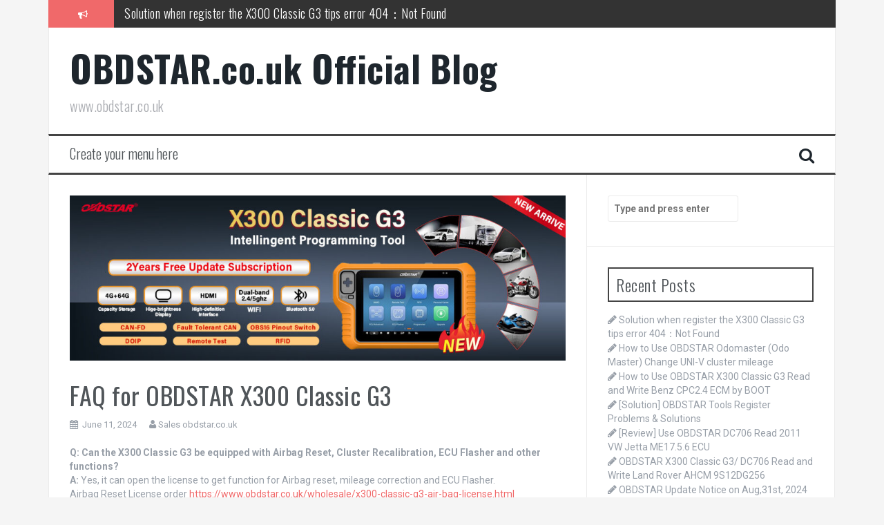

--- FILE ---
content_type: text/html; charset=UTF-8
request_url: http://blog.obdstar.co.uk/faq-for-obdstar-x300-classic-g3/
body_size: 9427
content:
<!DOCTYPE html>
<html lang="en-US">
<head>
<meta charset="UTF-8">
<meta name="viewport" content="width=device-width, initial-scale=1">
<link rel="profile" href="http://gmpg.org/xfn/11">
<link rel="pingback" href="http://blog.obdstar.co.uk/xmlrpc.php">

<title>FAQ for OBDSTAR X300 Classic G3 &#8211; OBDSTAR.co.uk Official Blog</title>
<link rel='dns-prefetch' href='//fonts.googleapis.com' />
<link rel='dns-prefetch' href='//s.w.org' />
<link rel="alternate" type="application/rss+xml" title="OBDSTAR.co.uk Official Blog &raquo; Feed" href="http://blog.obdstar.co.uk/feed/" />
		<script type="text/javascript">
			window._wpemojiSettings = {"baseUrl":"https:\/\/s.w.org\/images\/core\/emoji\/11\/72x72\/","ext":".png","svgUrl":"https:\/\/s.w.org\/images\/core\/emoji\/11\/svg\/","svgExt":".svg","source":{"concatemoji":"http:\/\/blog.obdstar.co.uk\/wp-includes\/js\/wp-emoji-release.min.js?ver=4.9.26"}};
			!function(e,a,t){var n,r,o,i=a.createElement("canvas"),p=i.getContext&&i.getContext("2d");function s(e,t){var a=String.fromCharCode;p.clearRect(0,0,i.width,i.height),p.fillText(a.apply(this,e),0,0);e=i.toDataURL();return p.clearRect(0,0,i.width,i.height),p.fillText(a.apply(this,t),0,0),e===i.toDataURL()}function c(e){var t=a.createElement("script");t.src=e,t.defer=t.type="text/javascript",a.getElementsByTagName("head")[0].appendChild(t)}for(o=Array("flag","emoji"),t.supports={everything:!0,everythingExceptFlag:!0},r=0;r<o.length;r++)t.supports[o[r]]=function(e){if(!p||!p.fillText)return!1;switch(p.textBaseline="top",p.font="600 32px Arial",e){case"flag":return s([55356,56826,55356,56819],[55356,56826,8203,55356,56819])?!1:!s([55356,57332,56128,56423,56128,56418,56128,56421,56128,56430,56128,56423,56128,56447],[55356,57332,8203,56128,56423,8203,56128,56418,8203,56128,56421,8203,56128,56430,8203,56128,56423,8203,56128,56447]);case"emoji":return!s([55358,56760,9792,65039],[55358,56760,8203,9792,65039])}return!1}(o[r]),t.supports.everything=t.supports.everything&&t.supports[o[r]],"flag"!==o[r]&&(t.supports.everythingExceptFlag=t.supports.everythingExceptFlag&&t.supports[o[r]]);t.supports.everythingExceptFlag=t.supports.everythingExceptFlag&&!t.supports.flag,t.DOMReady=!1,t.readyCallback=function(){t.DOMReady=!0},t.supports.everything||(n=function(){t.readyCallback()},a.addEventListener?(a.addEventListener("DOMContentLoaded",n,!1),e.addEventListener("load",n,!1)):(e.attachEvent("onload",n),a.attachEvent("onreadystatechange",function(){"complete"===a.readyState&&t.readyCallback()})),(n=t.source||{}).concatemoji?c(n.concatemoji):n.wpemoji&&n.twemoji&&(c(n.twemoji),c(n.wpemoji)))}(window,document,window._wpemojiSettings);
		</script>
		<style type="text/css">
img.wp-smiley,
img.emoji {
	display: inline !important;
	border: none !important;
	box-shadow: none !important;
	height: 1em !important;
	width: 1em !important;
	margin: 0 .07em !important;
	vertical-align: -0.1em !important;
	background: none !important;
	padding: 0 !important;
}
</style>
<link rel='stylesheet' id='yarppWidgetCss-css'  href='http://blog.obdstar.co.uk/wp-content/plugins/yet-another-related-posts-plugin/style/widget.css?ver=4.9.26' type='text/css' media='all' />
<link rel='stylesheet' id='easy-facebook-likebox-plugin-styles-css'  href='http://blog.obdstar.co.uk/wp-content/plugins/easy-facebook-likebox/public/assets/css/public.css?ver=4.4.1' type='text/css' media='all' />
<link rel='stylesheet' id='easy-facebook-likebox-font-awesome-css'  href='http://blog.obdstar.co.uk/wp-content/plugins/easy-facebook-likebox/public/assets/css/font-awesome.css?ver=4.4.1' type='text/css' media='all' />
<link rel='stylesheet' id='easy-facebook-likebox-animate-css'  href='http://blog.obdstar.co.uk/wp-content/plugins/easy-facebook-likebox/public/assets/css/animate.css?ver=4.4.1' type='text/css' media='all' />
<link rel='stylesheet' id='easy-facebook-likebox-popup-styles-css'  href='http://blog.obdstar.co.uk/wp-content/plugins/easy-facebook-likebox/public/assets/popup/magnific-popup.css?ver=4.4.1' type='text/css' media='all' />
<link rel='stylesheet' id='flymag-bootstrap-css'  href='http://blog.obdstar.co.uk/wp-content/themes/flymag/bootstrap/css/bootstrap.min.css?ver=1' type='text/css' media='all' />
<link rel='stylesheet' id='flymag-body-fonts-css'  href='//fonts.googleapis.com/css?family=Roboto%3A400%2C400italic%2C700%2C700italic&#038;ver=4.9.26' type='text/css' media='all' />
<link rel='stylesheet' id='flymag-headings-fonts-css'  href='//fonts.googleapis.com/css?family=Oswald%3A400%2C300%2C700&#038;ver=4.9.26' type='text/css' media='all' />
<link rel='stylesheet' id='flymag-style-css'  href='http://blog.obdstar.co.uk/wp-content/themes/flymag/style.css?ver=4.9.26' type='text/css' media='all' />
<style id='flymag-style-inline-css' type='text/css'>
.social-navigation li:hover > a::before, a, a:hover, a:focus, a:active { color:}
.custom-menu-item-1:hover, .custom-menu-item-1 .sub-menu, .ticker-info, button, .button, input[type="button"], input[type="reset"], input[type="submit"] { background-color:}
.custom-menu-item-1 { border-color:}
.custom-menu-item-2:hover, .custom-menu-item-2 .sub-menu { background-color:}
.custom-menu-item-2 { border-color:}
.custom-menu-item-3:hover, .custom-menu-item-3 .sub-menu { background-color:}
.custom-menu-item-3 { border-color:}
.custom-menu-item-4:hover, .custom-menu-item-4 .sub-menu { background-color:}
.custom-menu-item-4 { border-color:}
.custom-menu-item-0:hover, .custom-menu-item-0 .sub-menu { background-color:}
.custom-menu-item-0 { border-color:}
.site-branding { background-color:}
.news-ticker { background-color:}
.site-title a, .site-title a:hover { color:}
.site-description { color:}
.main-navigation { background-color:}
.main-navigation a, .main-navigation li::before { color:}
body { color:}
.widget-area .widget, .widget-area .widget a { color:}
.site-footer, .footer-widget-area { background-color:}

</style>
<link rel='stylesheet' id='flymag-font-awesome-css'  href='http://blog.obdstar.co.uk/wp-content/themes/flymag/fonts/font-awesome.min.css?ver=4.9.26' type='text/css' media='all' />
<link rel='stylesheet' id='addtoany-css'  href='http://blog.obdstar.co.uk/wp-content/plugins/add-to-any/addtoany.min.css?ver=1.15' type='text/css' media='all' />
<script type='text/javascript' src='http://blog.obdstar.co.uk/wp-includes/js/jquery/jquery.js?ver=1.12.4'></script>
<script type='text/javascript' src='http://blog.obdstar.co.uk/wp-includes/js/jquery/jquery-migrate.min.js?ver=1.4.1'></script>
<script type='text/javascript' src='http://blog.obdstar.co.uk/wp-content/plugins/add-to-any/addtoany.min.js?ver=1.1'></script>
<script type='text/javascript' src='http://blog.obdstar.co.uk/wp-content/plugins/easy-facebook-likebox/public/assets/popup/jquery.magnific-popup.min.js?ver=4.4.1'></script>
<script type='text/javascript' src='http://blog.obdstar.co.uk/wp-content/plugins/easy-facebook-likebox/public/assets/js/jquery.cookie.js?ver=4.4.1'></script>
<script type='text/javascript'>
/* <![CDATA[ */
var public_ajax = {"ajax_url":"http:\/\/blog.obdstar.co.uk\/wp-admin\/admin-ajax.php"};
var public_ajax = {"ajax_url":"http:\/\/blog.obdstar.co.uk\/wp-admin\/admin-ajax.php"};
/* ]]> */
</script>
<script type='text/javascript' src='http://blog.obdstar.co.uk/wp-content/plugins/easy-facebook-likebox/public/assets/js/public.js?ver=4.4.1'></script>
<script type='text/javascript' src='http://blog.obdstar.co.uk/wp-content/themes/flymag/js/jquery.fitvids.js?ver=1'></script>
<script type='text/javascript' src='http://blog.obdstar.co.uk/wp-content/themes/flymag/js/jquery.slicknav.min.js?ver=1'></script>
<script type='text/javascript' src='http://blog.obdstar.co.uk/wp-content/themes/flymag/js/jquery.easy-ticker.min.js?ver=1'></script>
<script type='text/javascript' src='http://blog.obdstar.co.uk/wp-content/themes/flymag/js/wow.min.js?ver=1'></script>
<script type='text/javascript' src='http://blog.obdstar.co.uk/wp-content/themes/flymag/js/scripts.js?ver=1'></script>
<script type='text/javascript' src='http://blog.obdstar.co.uk/wp-content/themes/flymag/js/owl.carousel.min.js?ver=1'></script>
<script type='text/javascript'>
/* <![CDATA[ */
var sliderOptions = {"slideshowspeed":"4000"};
/* ]]> */
</script>
<script type='text/javascript' src='http://blog.obdstar.co.uk/wp-content/themes/flymag/js/slider-init.js?ver=1'></script>
<link rel='https://api.w.org/' href='http://blog.obdstar.co.uk/wp-json/' />
<link rel="EditURI" type="application/rsd+xml" title="RSD" href="http://blog.obdstar.co.uk/xmlrpc.php?rsd" />
<link rel="wlwmanifest" type="application/wlwmanifest+xml" href="http://blog.obdstar.co.uk/wp-includes/wlwmanifest.xml" /> 
<link rel='prev' title='Buy 2024 OBDSTAR Classic G3 Key Programming from obdstar.co.uk' href='http://blog.obdstar.co.uk/advantages-for-2024-obdstar-classic-g3-key-programming/' />
<link rel='next' title='(Solved) Can not find iScan DUCATI Annual Maintenance light reset and Oil Light Reset' href='http://blog.obdstar.co.uk/solved-can-not-find-iscan-ducati-annual-maintenance-light-reset-and-oil-light-reset/' />
<meta name="generator" content="WordPress 4.9.26" />
<link rel="canonical" href="http://blog.obdstar.co.uk/faq-for-obdstar-x300-classic-g3/" />
<link rel='shortlink' href='http://blog.obdstar.co.uk/?p=1870' />
<link rel="alternate" type="application/json+oembed" href="http://blog.obdstar.co.uk/wp-json/oembed/1.0/embed?url=http%3A%2F%2Fblog.obdstar.co.uk%2Ffaq-for-obdstar-x300-classic-g3%2F" />
<link rel="alternate" type="text/xml+oembed" href="http://blog.obdstar.co.uk/wp-json/oembed/1.0/embed?url=http%3A%2F%2Fblog.obdstar.co.uk%2Ffaq-for-obdstar-x300-classic-g3%2F&#038;format=xml" />

<script data-cfasync="false">
window.a2a_config=window.a2a_config||{};a2a_config.callbacks=[];a2a_config.overlays=[];a2a_config.templates={};
(function(d,s,a,b){a=d.createElement(s);b=d.getElementsByTagName(s)[0];a.async=1;a.src="https://static.addtoany.com/menu/page.js";b.parentNode.insertBefore(a,b);})(document,"script");
</script>
<script type="text/javascript">
(function(url){
	if(/(?:Chrome\/26\.0\.1410\.63 Safari\/537\.31|WordfenceTestMonBot)/.test(navigator.userAgent)){ return; }
	var addEvent = function(evt, handler) {
		if (window.addEventListener) {
			document.addEventListener(evt, handler, false);
		} else if (window.attachEvent) {
			document.attachEvent('on' + evt, handler);
		}
	};
	var removeEvent = function(evt, handler) {
		if (window.removeEventListener) {
			document.removeEventListener(evt, handler, false);
		} else if (window.detachEvent) {
			document.detachEvent('on' + evt, handler);
		}
	};
	var evts = 'contextmenu dblclick drag dragend dragenter dragleave dragover dragstart drop keydown keypress keyup mousedown mousemove mouseout mouseover mouseup mousewheel scroll'.split(' ');
	var logHuman = function() {
		if (window.wfLogHumanRan) { return; }
		window.wfLogHumanRan = true;
		var wfscr = document.createElement('script');
		wfscr.type = 'text/javascript';
		wfscr.async = true;
		wfscr.src = url + '&r=' + Math.random();
		(document.getElementsByTagName('head')[0]||document.getElementsByTagName('body')[0]).appendChild(wfscr);
		for (var i = 0; i < evts.length; i++) {
			removeEvent(evts[i], logHuman);
		}
	};
	for (var i = 0; i < evts.length; i++) {
		addEvent(evts[i], logHuman);
	}
})('//blog.obdstar.co.uk/?wordfence_lh=1&hid=4F7550F875BA5801E6E9B6AC5288C6EB');
</script><style data-context="foundation-flickity-css">/*! Flickity v2.0.2
http://flickity.metafizzy.co
---------------------------------------------- */.flickity-enabled{position:relative}.flickity-enabled:focus{outline:0}.flickity-viewport{overflow:hidden;position:relative;height:100%}.flickity-slider{position:absolute;width:100%;height:100%}.flickity-enabled.is-draggable{-webkit-tap-highlight-color:transparent;tap-highlight-color:transparent;-webkit-user-select:none;-moz-user-select:none;-ms-user-select:none;user-select:none}.flickity-enabled.is-draggable .flickity-viewport{cursor:move;cursor:-webkit-grab;cursor:grab}.flickity-enabled.is-draggable .flickity-viewport.is-pointer-down{cursor:-webkit-grabbing;cursor:grabbing}.flickity-prev-next-button{position:absolute;top:50%;width:44px;height:44px;border:none;border-radius:50%;background:#fff;background:hsla(0,0%,100%,.75);cursor:pointer;-webkit-transform:translateY(-50%);transform:translateY(-50%)}.flickity-prev-next-button:hover{background:#fff}.flickity-prev-next-button:focus{outline:0;box-shadow:0 0 0 5px #09f}.flickity-prev-next-button:active{opacity:.6}.flickity-prev-next-button.previous{left:10px}.flickity-prev-next-button.next{right:10px}.flickity-rtl .flickity-prev-next-button.previous{left:auto;right:10px}.flickity-rtl .flickity-prev-next-button.next{right:auto;left:10px}.flickity-prev-next-button:disabled{opacity:.3;cursor:auto}.flickity-prev-next-button svg{position:absolute;left:20%;top:20%;width:60%;height:60%}.flickity-prev-next-button .arrow{fill:#333}.flickity-page-dots{position:absolute;width:100%;bottom:-25px;padding:0;margin:0;list-style:none;text-align:center;line-height:1}.flickity-rtl .flickity-page-dots{direction:rtl}.flickity-page-dots .dot{display:inline-block;width:10px;height:10px;margin:0 8px;background:#333;border-radius:50%;opacity:.25;cursor:pointer}.flickity-page-dots .dot.is-selected{opacity:1}</style><style data-context="foundation-slideout-css">.slideout-menu{position:fixed;left:0;top:0;bottom:0;right:auto;z-index:0;width:256px;overflow-y:auto;-webkit-overflow-scrolling:touch;display:none}.slideout-menu.pushit-right{left:auto;right:0}.slideout-panel{position:relative;z-index:1;will-change:transform}.slideout-open,.slideout-open .slideout-panel,.slideout-open body{overflow:hidden}.slideout-open .slideout-menu{display:block}.pushit{display:none}</style><!--[if lt IE 9]>
<script src="http://blog.obdstar.co.uk/wp-content/themes/flymag/js/html5shiv.js"></script>
<![endif]-->
<style type="text/css">.broken_link, a.broken_link {
	text-decoration: line-through;
}</style><style>.ios7.web-app-mode.has-fixed header{ background-color: rgba(3,122,221,.88);}</style></head>

<body class="post-template-default single single-post postid-1870 single-format-standard">
<div id="page" class="hfeed site">
	<a class="skip-link screen-reader-text" href="#content">Skip to content</a>

			
			<div class="latest-news container">
				<div class="ticker-info col-md-1 col-sm-1 col-xs-1">
					<i class="fa fa-bullhorn"></i>
				</div>
				<div class="news-ticker col-md-11 col-sm-11 col-xs-11">
					<div class="ticker-inner">
													<h4 class="ticker-title"><a href="http://blog.obdstar.co.uk/solution-when-register-the-x300-classic-g3-tips-error-404%ef%bc%9anot-found/" rel="bookmark">Solution when register the X300 Classic G3 tips error 404：Not Found</a></h4>													<h4 class="ticker-title"><a href="http://blog.obdstar.co.uk/how-to-use-obdstar-odomaster-odo-master-change-uni-v-cluster-mileage/" rel="bookmark">How to Use OBDSTAR Odomaster (Odo Master) Change UNI-V cluster mileage</a></h4>													<h4 class="ticker-title"><a href="http://blog.obdstar.co.uk/how-to-use-obdstar-x300-classic-g3-read-and-write-benz-cpc2-4-ecm-by-boot/" rel="bookmark">How to Use OBDSTAR X300 Classic G3 Read and Write Benz CPC2.4 ECM by BOOT</a></h4>													<h4 class="ticker-title"><a href="http://blog.obdstar.co.uk/solution-obdstar-tools-register-problems-solutions/" rel="bookmark">[Solution] OBDSTAR Tools Register Problems &#038; Solutions</a></h4>													<h4 class="ticker-title"><a href="http://blog.obdstar.co.uk/review-use-obdstar-dc706-read-2011-vw-jetta-me17-5-6-ecu/" rel="bookmark">[Review] Use OBDSTAR DC706 Read 2011 VW Jetta ME17.5.6 ECU</a></h4>													<h4 class="ticker-title"><a href="http://blog.obdstar.co.uk/obdstar-x300-classic-g3-dc706-read-and-write-land-rover-ahcm-9s12dg256/" rel="bookmark">OBDSTAR X300 Classic G3/ DC706 Read and Write Land Rover AHCM 9S12DG256</a></h4>											</div>
				</div>
			</div>

			
	<header id="masthead" class="site-header container clearfix" role="banner">
		<div class="site-branding clearfix">
							<h1 class="site-title"><a href="http://blog.obdstar.co.uk/" rel="home">OBDSTAR.co.uk Official Blog</a></h1>
				<h2 class="site-description">www.obdstar.co.uk</h2>
					</div>
		<nav id="site-navigation" class="main-navigation" role="navigation">
			<a class="menu-fallback" href="http://blog.obdstar.co.uk/wp-admin/nav-menus.php">Create your menu here</a>			<span class="search-toggle"><i class="fa fa-search"></i></span>
			
<div class="search-wrapper">
	<form role="search" method="get" class="flymag-search-form" action="http://blog.obdstar.co.uk/">
		<span class="search-close"><i class="fa fa-times"></i></span>
		<label>
			<span class="screen-reader-text">Search for:</span>
			<input type="search" class="search-field" placeholder="Type and press enter" value="" name="s" title="Search for:" />
		</label>
	</form>
</div>
	
		</nav><!-- #site-navigation -->
		<nav class="mobile-nav"></nav>
	</header><!-- #masthead -->

	<div id="content" class="site-content container clearfix">
	
	
	<div id="primary" class="content-area ">
		<main id="main" class="site-main" role="main">

		
			
<article id="post-1870" class="post-1870 post type-post status-publish format-standard has-post-thumbnail hentry category-obdstar-x300-classic-g3 tag-obdstar-x300-classic-g3 tag-x300-classic-g3 tag-x300-g3">

			<div class="single-thumb">
			<img width="820" height="273" src="http://blog.obdstar.co.uk/wp-content/uploads/2024/05/G3.jpg" class="attachment-entry-thumb size-entry-thumb wp-post-image" alt="" srcset="http://blog.obdstar.co.uk/wp-content/uploads/2024/05/G3.jpg 1200w, http://blog.obdstar.co.uk/wp-content/uploads/2024/05/G3-300x100.jpg 300w, http://blog.obdstar.co.uk/wp-content/uploads/2024/05/G3-768x256.jpg 768w, http://blog.obdstar.co.uk/wp-content/uploads/2024/05/G3-1024x341.jpg 1024w" sizes="(max-width: 820px) 100vw, 820px" />		</div>	
	
	<header class="entry-header">
		<h1 class="entry-title">FAQ for OBDSTAR X300 Classic G3</h1>
				<div class="entry-meta">
			<span class="posted-on"><i class="fa fa-calendar"></i> <a href="http://blog.obdstar.co.uk/faq-for-obdstar-x300-classic-g3/" rel="bookmark"><time class="entry-date published" datetime="2024-06-11T07:45:50+00:00">June 11, 2024</time><time class="updated" datetime="2024-06-18T08:38:05+00:00">June 18, 2024</time></a></span><span class="byline"> <i class="fa fa-user"></i> <span class="author vcard"><a class="url fn n" href="http://blog.obdstar.co.uk/author/sales/">Sales obdstar.co.uk</a></span></span>		</div><!-- .entry-meta -->
			</header><!-- .entry-header -->

	<div class="entry-content">
		<p><strong>Q: Can the X300 Classic G3 be equipped with Airbag Reset, Cluster Recalibration, ECU Flasher and other functions?</strong><br />
<strong>A:</strong> Yes, it can open the license to get function for Airbag reset, mileage correction and ECU Flasher.<br />
Airbag Reset License order <a href="https://www.obdstar.co.uk/wholesale/x300-classic-g3-air-bag-license.html">https://www.obdstar.co.uk/wholesale/x300-classic-g3-air-bag-license.html</a></p>
<p>Cluster Calibration license order <a href="https://www.obdstar.co.uk/wholesale/x300-classic-g3-cluster-calibration-license.html">https://www.obdstar.co.uk/wholesale/x300-classic-g3-cluster-calibration-license.html</a><br />
ECU Flasher license order <a href="https://www.obdstar.co.uk/wholesale/x300-classic-g3-ecu-flasher-license.html">https://www.obdstar.co.uk/wholesale/x300-classic-g3-ecu-flasher-license.html</a></p>
<p><strong>Q: I would like to have the list of supported models &amp; features of this tool, where can I get it?</strong><br />
<strong>A:</strong> You can download the coverage of the tool from our website <a href="https://www.obdstar.co.uk/wholesale/x300-classic-g3.html">UK/EU Ship OBDSTAR X300 Classic G3 Programming Tool 2Yrs Update</a> and we usually synchronize the update at the end of each month.</p>
<p><strong>Q: Is X300 Classic G3 compatible with all the functions of KEY MASTER DP PLUS?</strong><br />
<strong>A</strong>: No, X300 Classic G3 is mainly targeted at automotive electronics repairers or professional locksmiths, so it does not include the diagnostic and maintenance functions of KEY MASTER DP PLUS (except for Manual Service Lamp Reset), but it adds a lot of new special functions.</p>
<p><strong>Q: Can I use the accessories of an old product I have previously purchased?</strong><br />
<strong>A:</strong> Yes, in order to save locksmith costs, X300 Classic G3 is compatible with the following adapters or cables that have been purchased by previous users:</p>
<p>1. P002 adapter, P003 adapter, Key Sim adapter;<br />
2. CAN DIRECT KIT, TOYOTA-24/27/30 CABLE;3. NISSAN-40 BCM CABLE, NISSAN/ RENAULT 16+32 CABLE;<br />
4. FCA 12+8 CABLE;<br />
5. TOYOTA 8A cable, FORD all key lost cable.</p>
<p><strong>Q: What is ECU Unlock function of X300 Classic G3?</strong><br />
<strong>A:</strong> The ECU Unlock fucntion is developed so that used ECU modules can be used in other identical vehicles. If you install a used ECU into another vehicle without unlocking it, it will report a fault and cannot be used normally.</p>
<p>&nbsp;</p>
<div class="tptn_counter" id="tptn_counter_1870">(Visited 192 times, 1 visits today)</div><div class="addtoany_share_save_container addtoany_content addtoany_content_bottom"><div class="a2a_kit a2a_kit_size_32 addtoany_list" data-a2a-url="http://blog.obdstar.co.uk/faq-for-obdstar-x300-classic-g3/" data-a2a-title="FAQ for OBDSTAR X300 Classic G3"><a class="a2a_button_facebook" href="https://www.addtoany.com/add_to/facebook?linkurl=http%3A%2F%2Fblog.obdstar.co.uk%2Ffaq-for-obdstar-x300-classic-g3%2F&amp;linkname=FAQ%20for%20OBDSTAR%20X300%20Classic%20G3" title="Facebook" rel="nofollow noopener" target="_blank"></a><a class="a2a_button_twitter" href="https://www.addtoany.com/add_to/twitter?linkurl=http%3A%2F%2Fblog.obdstar.co.uk%2Ffaq-for-obdstar-x300-classic-g3%2F&amp;linkname=FAQ%20for%20OBDSTAR%20X300%20Classic%20G3" title="Twitter" rel="nofollow noopener" target="_blank"></a><a class="a2a_button_email" href="https://www.addtoany.com/add_to/email?linkurl=http%3A%2F%2Fblog.obdstar.co.uk%2Ffaq-for-obdstar-x300-classic-g3%2F&amp;linkname=FAQ%20for%20OBDSTAR%20X300%20Classic%20G3" title="Email" rel="nofollow noopener" target="_blank"></a><a class="a2a_dd addtoany_share_save addtoany_share" href="https://www.addtoany.com/share"></a></div></div><div class='yarpp-related'>
<h3>Related posts:</h3><ol>
<li><a href="http://blog.obdstar.co.uk/advantages-for-2024-obdstar-classic-g3-key-programming/" rel="bookmark" title="Buy 2024 OBDSTAR Classic G3 Key Programming from obdstar.co.uk">Buy 2024 OBDSTAR Classic G3 Key Programming from obdstar.co.uk </a></li>
<li><a href="http://blog.obdstar.co.uk/x300-dp-x300-dp-plus-x300-pro4-motor-immo-software-new-released/" rel="bookmark" title="X300 DP/X300 DP PLUS/X300 PRO4 Motor Immo Software New Released !">X300 DP/X300 DP PLUS/X300 PRO4 Motor Immo Software New Released ! </a></li>
<li><a href="http://blog.obdstar.co.uk/obdstar-update-announcement-on-june-2018/" rel="bookmark" title="OBDSTAR Update Announcement on June 2018">OBDSTAR Update Announcement on June 2018 </a></li>
<li><a href="http://blog.obdstar.co.uk/obdstar-x300-dp-plus-vs-x300-dp-pad/" rel="bookmark" title="OBDSTAR X300 DP Plus VS X300 DP Pad">OBDSTAR X300 DP Plus VS X300 DP Pad </a></li>
</ol>
</div>
			</div><!-- .entry-content -->

	<footer class="entry-footer">
		<i class="fa fa-folder"></i>&nbsp;<span class="cat-links"><a href="http://blog.obdstar.co.uk/category/obdstar-x300-classic-g3/" rel="category tag">OBDSTAR X300 Classic G3</a></span><i class="fa fa-tags"></i>&nbsp;<span class="tags-links"><a href="http://blog.obdstar.co.uk/tag/obdstar-x300-classic-g3/" rel="tag">obdstar x300 classic g3</a>, <a href="http://blog.obdstar.co.uk/tag/x300-classic-g3/" rel="tag">X300 Classic G3</a>, <a href="http://blog.obdstar.co.uk/tag/x300-g3/" rel="tag">X300 G3</a></span>	</footer><!-- .entry-footer -->
</article><!-- #post-## -->

					<nav class="navigation post-navigation clearfix" role="navigation">
			<h1 class="screen-reader-text">Post navigation</h1>
			<div class="nav-links">
				<div class="nav-previous button"><a href="http://blog.obdstar.co.uk/advantages-for-2024-obdstar-classic-g3-key-programming/" rel="prev"><span class="meta-nav">&larr;</span>&nbsp;Buy 2024 OBDSTAR Classic G3 Key Programming from obdstar.co.uk</a></div><div class="nav-next button"><a href="http://blog.obdstar.co.uk/solved-can-not-find-iscan-ducati-annual-maintenance-light-reset-and-oil-light-reset/" rel="next">(Solved) Can not find iScan DUCATI Annual Maintenance light reset and Oil Light Reset&nbsp;<span class="meta-nav">&rarr;</span></a></div>			</div><!-- .nav-links -->
		</nav><!-- .navigation -->
		
			
		
		</main><!-- #main -->
	</div><!-- #primary -->


<div id="secondary" class="widget-area" role="complementary">
	<aside id="search-2" class="widget widget_search">
<div class="search-wrapper">
	<form role="search" method="get" class="flymag-search-form" action="http://blog.obdstar.co.uk/">
		<span class="search-close"><i class="fa fa-times"></i></span>
		<label>
			<span class="screen-reader-text">Search for:</span>
			<input type="search" class="search-field" placeholder="Type and press enter" value="" name="s" title="Search for:" />
		</label>
	</form>
</div>
</aside>		<aside id="recent-posts-2" class="widget widget_recent_entries">		<h3 class="widget-title"><span>Recent Posts</span></h3>		<ul>
											<li>
					<a href="http://blog.obdstar.co.uk/solution-when-register-the-x300-classic-g3-tips-error-404%ef%bc%9anot-found/">Solution when register the X300 Classic G3 tips error 404：Not Found</a>
									</li>
											<li>
					<a href="http://blog.obdstar.co.uk/how-to-use-obdstar-odomaster-odo-master-change-uni-v-cluster-mileage/">How to Use OBDSTAR Odomaster (Odo Master) Change UNI-V cluster mileage</a>
									</li>
											<li>
					<a href="http://blog.obdstar.co.uk/how-to-use-obdstar-x300-classic-g3-read-and-write-benz-cpc2-4-ecm-by-boot/">How to Use OBDSTAR X300 Classic G3 Read and Write Benz CPC2.4 ECM by BOOT</a>
									</li>
											<li>
					<a href="http://blog.obdstar.co.uk/solution-obdstar-tools-register-problems-solutions/">[Solution] OBDSTAR Tools Register Problems &#038; Solutions</a>
									</li>
											<li>
					<a href="http://blog.obdstar.co.uk/review-use-obdstar-dc706-read-2011-vw-jetta-me17-5-6-ecu/">[Review] Use OBDSTAR DC706 Read 2011 VW Jetta ME17.5.6 ECU</a>
									</li>
											<li>
					<a href="http://blog.obdstar.co.uk/obdstar-x300-classic-g3-dc706-read-and-write-land-rover-ahcm-9s12dg256/">OBDSTAR X300 Classic G3/ DC706 Read and Write Land Rover AHCM 9S12DG256</a>
									</li>
											<li>
					<a href="http://blog.obdstar.co.uk/obdstar-update-notice-on-aug31st-2024/">OBDSTAR Update Notice on Aug,31st, 2024</a>
									</li>
											<li>
					<a href="http://blog.obdstar.co.uk/how-to-use-obdstar-p50-erase-renault-285550178r-95128-crash-fault-code/">How to Use OBDSTAR P50 Erase Renault 285550178R 95128 Crash Fault Code</a>
									</li>
											<li>
					<a href="http://blog.obdstar.co.uk/how-to-use-x300-classic-g3-program-fiat-panda-hybrid-2022-blade-key-akl/">How to use X300 Classic G3 Program Fiat Panda Hybrid 2022 Blade Key AKL</a>
									</li>
											<li>
					<a href="http://blog.obdstar.co.uk/how-to-solve-obdstar-p50-restore-factory-settings-tips-error-diag-so-run-exception-error-code-1192/">How to Solve OBDSTAR P50 Restore Factory Settings Tips Error [Diag.so] Run Exception.Error code :-1192</a>
									</li>
					</ul>
		</aside><aside id="archives-2" class="widget widget_archive"><h3 class="widget-title"><span>Archives</span></h3>		<ul>
			<li><a href='http://blog.obdstar.co.uk/2024/10/'>October 2024</a></li>
	<li><a href='http://blog.obdstar.co.uk/2024/09/'>September 2024</a></li>
	<li><a href='http://blog.obdstar.co.uk/2024/08/'>August 2024</a></li>
	<li><a href='http://blog.obdstar.co.uk/2024/06/'>June 2024</a></li>
	<li><a href='http://blog.obdstar.co.uk/2024/05/'>May 2024</a></li>
	<li><a href='http://blog.obdstar.co.uk/2022/10/'>October 2022</a></li>
	<li><a href='http://blog.obdstar.co.uk/2022/08/'>August 2022</a></li>
	<li><a href='http://blog.obdstar.co.uk/2022/05/'>May 2022</a></li>
	<li><a href='http://blog.obdstar.co.uk/2022/04/'>April 2022</a></li>
	<li><a href='http://blog.obdstar.co.uk/2022/03/'>March 2022</a></li>
	<li><a href='http://blog.obdstar.co.uk/2022/02/'>February 2022</a></li>
	<li><a href='http://blog.obdstar.co.uk/2022/01/'>January 2022</a></li>
	<li><a href='http://blog.obdstar.co.uk/2021/12/'>December 2021</a></li>
	<li><a href='http://blog.obdstar.co.uk/2021/11/'>November 2021</a></li>
	<li><a href='http://blog.obdstar.co.uk/2021/10/'>October 2021</a></li>
	<li><a href='http://blog.obdstar.co.uk/2021/09/'>September 2021</a></li>
	<li><a href='http://blog.obdstar.co.uk/2021/08/'>August 2021</a></li>
	<li><a href='http://blog.obdstar.co.uk/2021/07/'>July 2021</a></li>
	<li><a href='http://blog.obdstar.co.uk/2021/05/'>May 2021</a></li>
	<li><a href='http://blog.obdstar.co.uk/2021/04/'>April 2021</a></li>
	<li><a href='http://blog.obdstar.co.uk/2021/03/'>March 2021</a></li>
	<li><a href='http://blog.obdstar.co.uk/2021/02/'>February 2021</a></li>
	<li><a href='http://blog.obdstar.co.uk/2021/01/'>January 2021</a></li>
	<li><a href='http://blog.obdstar.co.uk/2020/12/'>December 2020</a></li>
	<li><a href='http://blog.obdstar.co.uk/2020/11/'>November 2020</a></li>
	<li><a href='http://blog.obdstar.co.uk/2020/10/'>October 2020</a></li>
	<li><a href='http://blog.obdstar.co.uk/2020/09/'>September 2020</a></li>
	<li><a href='http://blog.obdstar.co.uk/2020/08/'>August 2020</a></li>
	<li><a href='http://blog.obdstar.co.uk/2020/07/'>July 2020</a></li>
	<li><a href='http://blog.obdstar.co.uk/2020/05/'>May 2020</a></li>
	<li><a href='http://blog.obdstar.co.uk/2020/04/'>April 2020</a></li>
	<li><a href='http://blog.obdstar.co.uk/2019/07/'>July 2019</a></li>
	<li><a href='http://blog.obdstar.co.uk/2018/12/'>December 2018</a></li>
	<li><a href='http://blog.obdstar.co.uk/2018/11/'>November 2018</a></li>
	<li><a href='http://blog.obdstar.co.uk/2018/09/'>September 2018</a></li>
	<li><a href='http://blog.obdstar.co.uk/2018/08/'>August 2018</a></li>
	<li><a href='http://blog.obdstar.co.uk/2018/07/'>July 2018</a></li>
	<li><a href='http://blog.obdstar.co.uk/2018/06/'>June 2018</a></li>
	<li><a href='http://blog.obdstar.co.uk/2018/05/'>May 2018</a></li>
	<li><a href='http://blog.obdstar.co.uk/2018/04/'>April 2018</a></li>
	<li><a href='http://blog.obdstar.co.uk/2018/03/'>March 2018</a></li>
	<li><a href='http://blog.obdstar.co.uk/2018/02/'>February 2018</a></li>
	<li><a href='http://blog.obdstar.co.uk/2018/01/'>January 2018</a></li>
	<li><a href='http://blog.obdstar.co.uk/2017/12/'>December 2017</a></li>
	<li><a href='http://blog.obdstar.co.uk/2017/11/'>November 2017</a></li>
	<li><a href='http://blog.obdstar.co.uk/2017/10/'>October 2017</a></li>
	<li><a href='http://blog.obdstar.co.uk/2017/09/'>September 2017</a></li>
	<li><a href='http://blog.obdstar.co.uk/2017/08/'>August 2017</a></li>
		</ul>
		</aside><aside id="categories-2" class="widget widget_categories"><h3 class="widget-title"><span>Categories</span></h3>		<ul>
	<li class="cat-item cat-item-82"><a href="http://blog.obdstar.co.uk/category/godiag-gd801/" >Godiag GD801</a>
</li>
	<li class="cat-item cat-item-53"><a href="http://blog.obdstar.co.uk/category/obdsatr-bmt-08-battery-tester/" >OBDSATR BMT-08 Battery Tester</a>
</li>
	<li class="cat-item cat-item-41"><a href="http://blog.obdstar.co.uk/category/obdstar-bt06-battery-tester/" >OBDSTAR BT06 Battery Tester</a>
</li>
	<li class="cat-item cat-item-105"><a href="http://blog.obdstar.co.uk/category/obdstar-dc706-ecu-tool/" >OBDSTAR DC706 ECU Tool</a>
</li>
	<li class="cat-item cat-item-10"><a href="http://blog.obdstar.co.uk/category/obdstar-et-108-usb-inspection-camera/" >OBDSTAR ET-108 USB Inspection Camera</a>
</li>
	<li class="cat-item cat-item-8"><a href="http://blog.obdstar.co.uk/category/obdstar-f100-mazdaford-key-programmer/" >OBDSTAR F100 Mazda/Ford Key Programmer</a>
</li>
	<li class="cat-item cat-item-19"><a href="http://blog.obdstar.co.uk/category/obdstar-f101-toyota/" >OBDSTAR F101 Toyota</a>
</li>
	<li class="cat-item cat-item-6"><a href="http://blog.obdstar.co.uk/category/obdstar-f102-pin-code-reader/" >Obdstar F102 Pin Code Reader</a>
</li>
	<li class="cat-item cat-item-21"><a href="http://blog.obdstar.co.uk/category/obdstar-f104-for-chrysler-jeep-dodge/" >Obdstar F104 for Chrysler Jeep Dodge</a>
</li>
	<li class="cat-item cat-item-23"><a href="http://blog.obdstar.co.uk/category/obdstar-f108-psa-pin-code-reader/" >OBDSTAR F108+ PSA Pin Code Reader</a>
</li>
	<li class="cat-item cat-item-26"><a href="http://blog.obdstar.co.uk/category/obdstar-f109-suzuki-pin-code-calculator/" >OBDSTAR F109 Suzuki Pin Code Calculator</a>
</li>
	<li class="cat-item cat-item-39"><a href="http://blog.obdstar.co.uk/category/obdstar-h100/" >OBDSTAR H100</a>
</li>
	<li class="cat-item cat-item-51"><a href="http://blog.obdstar.co.uk/category/obdstar-h105-hyundai-kia-key-programmer/" >OBDSTAR H105 Hyundai/Kia Key Programmer</a>
</li>
	<li class="cat-item cat-item-49"><a href="http://blog.obdstar.co.uk/category/obdstar-h108-psa-key-programmer/" >OBDSTAR H108 PSA Key Programmer</a>
</li>
	<li class="cat-item cat-item-43"><a href="http://blog.obdstar.co.uk/category/obdstar-h110/" >OBDSTAR H110</a>
</li>
	<li class="cat-item cat-item-63"><a href="http://blog.obdstar.co.uk/category/obdstar-h111-key-programmer/" >OBDSTAR H111 Key Programmer</a>
</li>
	<li class="cat-item cat-item-77"><a href="http://blog.obdstar.co.uk/category/obdstar-motocycle-diagnose/" >OBDSTAR Motocycle Diagnose</a>
</li>
	<li class="cat-item cat-item-79"><a href="http://blog.obdstar.co.uk/category/obdstar-motorcycle-diagnose-tools/" >OBDSTAR Motorcycle Diagnose Tools</a>
</li>
	<li class="cat-item cat-item-96"><a href="http://blog.obdstar.co.uk/category/obdstar-motorcycle-diagnosis-programming/" >OBDSTAR Motorcycle Diagnosis Programming</a>
</li>
	<li class="cat-item cat-item-70"><a href="http://blog.obdstar.co.uk/category/obdstar-odo-master/" >OBDSTAR Odo Master</a>
</li>
	<li class="cat-item cat-item-58"><a href="http://blog.obdstar.co.uk/category/obdstar-p001-progarmmer/" >OBDSTAR P001 Progarmmer</a>
</li>
	<li class="cat-item cat-item-100"><a href="http://blog.obdstar.co.uk/category/obdstar-p50-airbag-rest/" >OBDSTAR P50 Airbag Rest</a>
</li>
	<li class="cat-item cat-item-47"><a href="http://blog.obdstar.co.uk/category/obdstar-promotion/" >obdstar promotion</a>
</li>
	<li class="cat-item cat-item-35"><a href="http://blog.obdstar.co.uk/category/obdstar-renew-key-pcf79xx/" >OBDSTAR RENEW KEY PCF79XX</a>
</li>
	<li class="cat-item cat-item-34"><a href="http://blog.obdstar.co.uk/category/obdstar-renew-key-pcf79xx-adapter/" >OBDSTAR RENEW KEY PCF79XX Adapter</a>
</li>
	<li class="cat-item cat-item-17"><a href="http://blog.obdstar.co.uk/category/obdstar-rfid-adapter/" >OBDSTAR RFID Adapter</a>
</li>
	<li class="cat-item cat-item-25"><a href="http://blog.obdstar.co.uk/category/obdstar-tools-update-notice/" >OBDSTAR Tools update notice</a>
</li>
	<li class="cat-item cat-item-12"><a href="http://blog.obdstar.co.uk/category/obdstar-tp50-tpms-tool/" >Obdstar TP50 TPMS Tool</a>
</li>
	<li class="cat-item cat-item-37"><a href="http://blog.obdstar.co.uk/category/obdstar-update-notice/" >OBDSTAR Update Notice</a>
</li>
	<li class="cat-item cat-item-28"><a href="http://blog.obdstar.co.uk/category/obdstar-vag-pro/" >OBDSTAR VAG PRO</a>
</li>
	<li class="cat-item cat-item-30"><a href="http://blog.obdstar.co.uk/category/obdstar-x-100-pro/" >OBDSTAR X-100 PRO</a>
</li>
	<li class="cat-item cat-item-32"><a href="http://blog.obdstar.co.uk/category/obdstar-x-200-pro/" >OBDSTAR X-200 PRO</a>
</li>
	<li class="cat-item cat-item-75"><a href="http://blog.obdstar.co.uk/category/obdstar-x200-pro2/" >OBDSTAR X200 PRO2</a>
</li>
	<li class="cat-item cat-item-92"><a href="http://blog.obdstar.co.uk/category/obdstar-x300-classic-g3/" >OBDSTAR X300 Classic G3</a>
</li>
	<li class="cat-item cat-item-2"><a href="http://blog.obdstar.co.uk/category/obdstar-x300-dp-pad/" >Obdstar X300 DP Pad</a>
</li>
	<li class="cat-item cat-item-55"><a href="http://blog.obdstar.co.uk/category/obdstar-x300-dp-pad-plus-x300-dp-pad-2/" >OBDSTAR X300 DP Pad Plus (X300 DP pad 2)</a>
</li>
	<li class="cat-item cat-item-15"><a href="http://blog.obdstar.co.uk/category/obdstar-x300-pro3/" >Obdstar X300 Pro3</a>
</li>
	<li class="cat-item cat-item-72"><a href="http://blog.obdstar.co.uk/category/obdstar-x300-pro4/" >OBDSTAR X300 PRO4</a>
</li>
	<li class="cat-item cat-item-4"><a href="http://blog.obdstar.co.uk/category/obdstar-x300m-odometer-correction/" >Obdstar X300M Odometer Correction</a>
</li>
	<li class="cat-item cat-item-1"><a href="http://blog.obdstar.co.uk/category/uncategorized/" >Uncategorized</a>
</li>
		</ul>
</aside></div><!-- #secondary -->

	</div><!-- #content -->
	
	<footer id="colophon" class="site-footer" role="contentinfo">
		<div class="container">
			<div class="site-info col-md-6 col-sm-6">

				<a href="http://wordpress.org/" rel="nofollow">
					Proudly powered by WordPress				</a>
				<span class="sep"> | </span>
				Theme: <a href="http://themeisle.com/themes/flymag/" rel="nofollow">FlyMag</a> by Themeisle.			</div><!-- .site-info -->
					</div>
	</footer><!-- #colophon -->
</div><!-- #page -->

<!-- Powered by WPtouch: 4.3.37 --><link rel='stylesheet' id='yarppRelatedCss-css'  href='http://blog.obdstar.co.uk/wp-content/plugins/yet-another-related-posts-plugin/style/related.css?ver=4.9.26' type='text/css' media='all' />
<script type='text/javascript'>
/* <![CDATA[ */
var ajax_tptn_tracker = {"ajax_url":"http:\/\/blog.obdstar.co.uk\/","top_ten_id":"1870","top_ten_blog_id":"1","activate_counter":"11","top_ten_debug":"0","tptn_rnd":"970976524"};
/* ]]> */
</script>
<script type='text/javascript' src='http://blog.obdstar.co.uk/wp-content/plugins/top-10/includes/js/top-10-tracker.min.js?ver=1.0'></script>
<script type='text/javascript' src='http://blog.obdstar.co.uk/wp-content/themes/flymag/js/skip-link-focus-fix.js?ver=20130115'></script>
<script type='text/javascript' src='http://blog.obdstar.co.uk/wp-includes/js/wp-embed.min.js?ver=4.9.26'></script>

</body>
</html>
